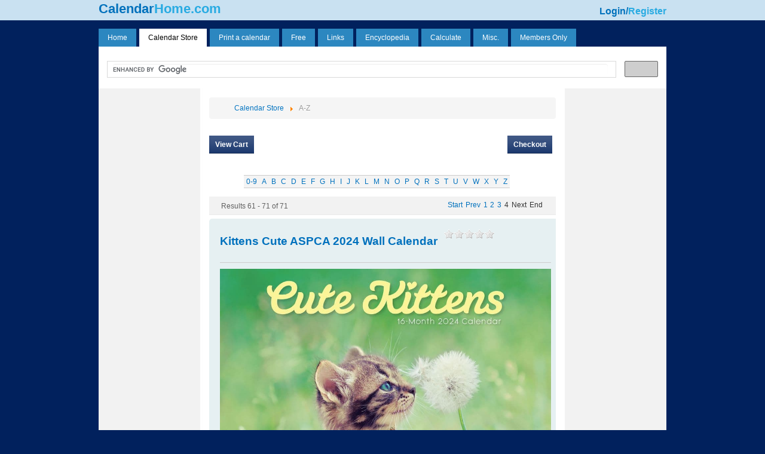

--- FILE ---
content_type: text/html; charset=utf-8
request_url: https://calendarhome.com/calendar-store/list-alpha/k/4
body_size: 13004
content:
<!DOCTYPE html PUBLIC "-//W3C//DTD XHTML 1.0 Transitional//EN" "http://www.w3.org/TR/xhtml1/DTD/xhtml1-transitional.dtd">
<html xmlns="http://www.w3.org/1999/xhtml">
<head>
<base href="https://calendarhome.com/calendar-store/list-alpha/k/4" />
	<meta http-equiv="content-type" content="text/html; charset=utf-8" />
	<meta name="http-equiv" content="text/html; charset=ISO-8859-1" />
	<meta name="description" content="Today in history, 10,000-year calendar,
a store with thousands of calendars, calendar encyclopedia, and hundreds of links." />
	<meta name="generator" content="CalendarHome.com" />
	<title>List Categories and Listings by K: Root</title>
	<link href="/favicon.ico" rel="shortcut icon" type="image/vnd.microsoft.icon" />
	<link href="/components/com_mtree/templates/calendar/template.css" rel="stylesheet" type="text/css" />
	<link href="/media/jui/css/bootstrap.min.css?c6572f0151edf75e8e8e282c3c684b8d" rel="stylesheet" type="text/css" />
	<link href="/media/jui/css/bootstrap-responsive.min.css?c6572f0151edf75e8e8e282c3c684b8d" rel="stylesheet" type="text/css" />
	<link href="/media/jui/css/bootstrap-extended.css?c6572f0151edf75e8e8e282c3c684b8d" rel="stylesheet" type="text/css" />
	<link href="//maxcdn.bootstrapcdn.com/font-awesome/4.3.0/css/font-awesome.min.css" rel="stylesheet" type="text/css" />
	<link href="/media/com_mtree/js/jquery.typeahead.css" rel="stylesheet" type="text/css" />
	<link href="/media/com_jce/site/css/content.min.css?badb4208be409b1335b815dde676300e" rel="stylesheet" type="text/css" />
	<link href="/media/system/css/modal.css?c6572f0151edf75e8e8e282c3c684b8d" rel="stylesheet" type="text/css" />
	<link href="/modules/mod_roknavmenu/themes/fusion/css/fusion.css" rel="stylesheet" type="text/css" />
	<style type="text/css">

	</style>
	<script type="application/json" class="joomla-script-options new">{"csrf.token":"8b089905e54e72b2d7da7c27236e497a","system.paths":{"root":"","base":""}}</script>
	<script src="/media/jui/js/jquery.min.js?c6572f0151edf75e8e8e282c3c684b8d" type="text/javascript"></script>
	<script src="/media/jui/js/jquery-noconflict.js?c6572f0151edf75e8e8e282c3c684b8d" type="text/javascript"></script>
	<script src="/media/jui/js/jquery-migrate.min.js?c6572f0151edf75e8e8e282c3c684b8d" type="text/javascript"></script>
	<script src="/media/jui/js/bootstrap.min.js?c6572f0151edf75e8e8e282c3c684b8d" type="text/javascript"></script>
	<script src="/media/com_mtree/js/jquery.typeahead.min.js" type="text/javascript"></script>
	<script src="/media/system/js/mootools-core.js?c6572f0151edf75e8e8e282c3c684b8d" type="text/javascript"></script>
	<script src="/media/system/js/core.js?c6572f0151edf75e8e8e282c3c684b8d" type="text/javascript"></script>
	<script src="/media/system/js/mootools-more.js?c6572f0151edf75e8e8e282c3c684b8d" type="text/javascript"></script>
	<script src="/media/system/js/modal.js?c6572f0151edf75e8e8e282c3c684b8d" type="text/javascript"></script>
	<script src="/modules/mod_roknavmenu/themes/fusion/js/sfhover.js" type="text/javascript"></script>
	<script src="/modules/mod_roknavmenu/themes/fusion/js/fusion.js" type="text/javascript"></script>
	<script type="text/javascript">
jQuery(function($){ initTooltips(); $("body").on("subform-row-add", initTooltips); function initTooltips (event, container) { container = container || document;$(container).find(".hasTooltip").tooltip({"html": true,"container": "body"});} });
		jQuery(function($) {
			SqueezeBox.initialize({});
			initSqueezeBox();
			$(document).on('subform-row-add', initSqueezeBox);

			function initSqueezeBox(event, container)
			{
				SqueezeBox.assign($(container || document).find('a.modal').get(), {
					parse: 'rel'
				});
			}
		});

		window.jModalClose = function () {
			SqueezeBox.close();
		};

		// Add extra modal close functionality for tinyMCE-based editors
		document.onreadystatechange = function () {
			if (document.readyState == 'interactive' && typeof tinyMCE != 'undefined' && tinyMCE)
			{
				if (typeof window.jModalClose_no_tinyMCE === 'undefined')
				{
					window.jModalClose_no_tinyMCE = typeof(jModalClose) == 'function'  ?  jModalClose  :  false;

					jModalClose = function () {
						if (window.jModalClose_no_tinyMCE) window.jModalClose_no_tinyMCE.apply(this, arguments);
						tinyMCE.activeEditor.windowManager.close();
					};
				}

				if (typeof window.SqueezeBoxClose_no_tinyMCE === 'undefined')
				{
					if (typeof(SqueezeBox) == 'undefined')  SqueezeBox = {};
					window.SqueezeBoxClose_no_tinyMCE = typeof(SqueezeBox.close) == 'function'  ?  SqueezeBox.close  :  false;

					SqueezeBox.close = function () {
						if (window.SqueezeBoxClose_no_tinyMCE)  window.SqueezeBoxClose_no_tinyMCE.apply(this, arguments);
						tinyMCE.activeEditor.windowManager.close();
					};
				}
			}
		};
		                window.addEvent('domready', function() {
                new Fusion('ul.menutop', {
                pill: 0,
                effect: 'slide and fade',
                opacity:  0.9,
                hideDelay:  500,
                centered:  0,
                tweakInitial: {'x': 5, 'y': 0},
                tweakSubsequent: {'x':  0, 'y':  0},
                tweakSizes: {'width': 0, 'height': 0},
                menuFx: {duration:  0, transition: Fx.Transitions.Cubic.easeOut},
                pillFx: {duration:  400, transition: Fx.Transitions.Back.easeOut}
                });
                });
                
	</script>

<meta name="viewport" content="width=device-width, initial-scale=1">

<meta property="og:url"           content="https://www.CalendarHome.com/" />
<meta property="og:type"          content="CalendarHome.com" />
<meta property="og:title"         content="CalendarHome.com" />
<meta property="og:description"   content="Today in history, 10,000-year calendar,
a store with thousands of calendars, calendar encyclopedia, and hundreds of links." />
<meta property="og:image"         content="https://www.CalendarHome.com/images/fblogo.jpg" />

<link href="/templates/calendarhome/css/template.css" rel="stylesheet" type="text/css" />
<link href="/templates/calendarhome/css/topmenu.css" rel="stylesheet" type="text/css" />

<!-- THIS IS HOW WE COLLAPSE UNUSED MODULE POSITIONS -->

<style type="text/css"> 
   		
div#left {display: block;} div#content {width: 780px;}
   		
div#right {display: block;} div#content {width: 780px;}

div#content {width: 610px;}

</style>

<style type="text/css">

  .clearfix:after {
    content: ".";
    display: block;
    height: 0;
    clear: both;
    visibility: hidden;
    }

.clearfix {display: inline-block;}  /* for IE/Mac */

</style><!-- main stylesheet ends, CC with new stylesheet below... -->

<!--[if IE]>
<style type="text/css">
  .clearfix {
    zoom: 1;     /* triggers hasLayout */
    display: block;     /* resets display for IE/Win */
    }  /* Only IE can see inside the conditional comment
    and read this CSS rule. Don't ever use a normal HTML
    comment inside the CC or it will close prematurely. */
</style>
<![endif]-->



<script async src="//pagead2.googlesyndication.com/pagead/js/adsbygoogle.js"></script>
<script>
  (adsbygoogle = window.adsbygoogle || []).push({
    google_ad_client: "ca-pub-4179210356439457",
    enable_page_level_ads: true
  });
</script>

<script type="text/javascript">var switchTo5x=true;</script>
<script type="text/javascript" src="https://ws.sharethis.com/button/buttons.js"></script>
<script type="text/javascript">stLight.options({publisher: "103b5a2b-0969-4382-9b8e-e96616455f49", doNotHash: true, doNotCopy: false, hashAddressBar: false});</script>
<script type="text/javascript">

  var _gaq = _gaq || [];
  _gaq.push(['_setAccount', 'UA-356159-1']);
  _gaq.push(['_trackPageview']);

  (function() {
    var ga = document.createElement('script'); ga.type = 'text/javascript'; ga.async = true;
    ga.src = ('https:' == document.location.protocol ? 'https://ssl' : 'http://www') + '.google-analytics.com/ga.js';
    var s = document.getElementsByTagName('script')[0]; s.parentNode.insertBefore(ga, s);
  })();

</script>
</head>

<body class="pagebg isguest ">
<div id="fb-root"></div>
<script async defer crossorigin="anonymous" src="https://connect.facebook.net/en_US/sdk.js#xfbml=1&version=v3.0"></script>

<div id="cback">CalendarHome.com</div>


<div id="headwrapper">
	<div id="header" class="clearfix">
		<div id="headerleft">
			

<div class="custom"  >
	<p>Calendar<span style="color: #29abe2;">Home.com</span></p></div>

		</div>
		<div id="headerright">
			

<div class="custom"  >
	<p><a href="/members-only/login">Login</a>/<a href="/members-only/become-a-member" style="color: #29abe2;">Register</a></p></div>

		</div>
	</div>
</div>





<div id="wrapper">
	
	<div id="toparea">
		

<div class="custom menubutton"  >
	<div><a href="/menu"><img src="/images/menu.png" alt="menu" width="50" height="50" /> Menu</a></div></div>
<div id="horizmenu-surround">
        <ul class="menutop level1" id="mainmenu">
                            <li class="item101 parent root" >
                        <a class="daddy item" href="/"  >
                    <span>Home</span>
                </a>
                                <ul class="level2">
                                    <li class="item152" >
                        <a class="item" href="/home/about-us"  >
                    <span>About Us</span>
                </a>
                                </li>
                                        <li class="item153" >
                        <a class="item" href="/home/how-to-link-to-us"  >
                    <span>How to Link to Us</span>
                </a>
                                </li>
                                        <li class="item154" >
                        <a class="item" href="/home/f-a-q"  >
                    <span>F.A.Q.</span>
                </a>
                                </li>
                                        <li class="item155" >
                        <a class="item" href="/home/awards"  >
                    <span>Awards</span>
                </a>
                                </li>
                                        <li class="item156" >
                        <a class="item" href="https://www.google.com/search?q=%22calendarhome.com%22&amp;btnG=Search+Books&amp;tbm=bks&amp;tbo=1" target="_blank" >
                    <span>Mentioned in Books</span>
                </a>
                                </li>
                                        <li class="item157" >
                        <a class="item" href="/home/widgets"  >
                    <span>Widgets</span>
                </a>
                                </li>
                                        <li class="item158" >
                        <a class="item" href="/home/privacy-policy"  >
                    <span>Privacy Policy</span>
                </a>
                                </li>
                                        <li class="item159" >
                        <a class="item" href="/home/contact-us"  >
                    <span>Contact Us</span>
                </a>
                                </li>
                                    </ul>
                    </li>
                                <li class="item160 parent active root" >
                        <a class="daddy item" href="/calendar-store"  >
                    <span>Calendar Store</span>
                </a>
                                <ul class="level2">
                                    <li class="item161" >
                        <span class="item nolink">
                    <span><li><a class="item" href="/calendar-store/cal-cy">CAL - CY ></a></li><li><a class="item" href="/calendar-store/14-oz-mug">14 oz. Mug</a></li><li><a class="item" href="/calendar-store/academic-planners">Academic Planners</a></li><li><a class="item" href="/calendar-store/action-movies">Action Movies</a></li><li><a class="item" href="/calendar-store/african-american-art">African-American Art</a></li><li><a class="item" href="/calendar-store/airedale-terrier">Airedale Terrier</a></li><li><a class="item" href="/calendar-store/airplanes">Airplanes</a></li><li><a class="item" href="/calendar-store/akita">Akita</a></li><li><a class="item" href="/calendar-store/alaskan-malamute">Alaskan Malamute</a></li><li><a class="item" href="/calendar-store/all-breeds">All Breeds</a></li><li><a class="item" href="/calendar-store/american-eskimo-dog">American Eskimo Dog</a></li><li><a class="item" href="/calendar-store/animated-movies">Animated Movies</a></li><li><a class="item" href="/calendar-store/anime">Anime</a></li><li><a class="item" href="/calendar-store/architecture-design">Architecture | Design</a></li><li><a class="item" href="/calendar-store/arizona-cardinals">Arizona Cardinals</a></li><li><a class="item" href="/calendar-store/art-artists">Art | Artists</a></li><li><a class="item" href="/calendar-store/asian-art">Asian Art</a></li><li><a class="item" href="/calendar-store/assorted-cats">Assorted Cats</a></li><li><a class="item" href="/calendar-store/assorted-football">Assorted Football</a></li><li><a class="item" href="/calendar-store/assorted-organization">Assorted Organization</a></li><li><a class="item" href="/calendar-store/assorted-sports">Assorted Sports</a></li><li><a class="item" href="/calendar-store/astrology-zodiac">Astrology & Zodiac</a></li><li><a class="item" href="/calendar-store/astronomy">Astronomy</a></li><li><a class="item" href="/calendar-store/australian-cattle-dog">Australian Cattle Dog</a></li><li><a class="item" href="/calendar-store/australian-shepherd">Australian Shepherd</a></li><li><a class="item" href="/calendar-store/babies-children-in-art">Babies & Children in Art</a></li><li><a class="item" href="/calendar-store/baby">Baby</a></li><li><a class="item" href="/calendar-store/barbarian-by-barbra-ignatiev">Barbarian by Barbra Ignatiev</a></li><li><a class="item" href="/calendar-store/baseball">Baseball</a></li><li><a class="item" href="/calendar-store/basketball">Basketball</a></li><li><a class="item" href="/calendar-store/basset-hound">Basset Hound</a></li><li><a class="item" href="/calendar-store/beaches">Beaches</a></li><li><a class="item" href="/calendar-store/beagle">Beagle</a></li><li><a class="item" href="/calendar-store/bernese-mountain-dog">Bernese Mountain Dog</a></li><li><a class="item" href="/calendar-store/bible">Bible</a></li><li><a class="item" href="/calendar-store/bichon-frise">Bichon Frise</a></li><li><a class="item" href="/calendar-store/big-grid">Big Grid</a></li><li><a class="item" href="/calendar-store/birds">Birds</a></li><li><a class="item" href="/calendar-store/black-lab">Black Lab</a></li><li><a class="item" href="/calendar-store/bloodhound">Bloodhound</a></li><li><a class="item" href="/calendar-store/bloom-by-eliza-todd">Bloom by Eliza Todd</a></li><li><a class="item" href="/calendar-store/blue-heeler">Blue Heeler</a></li><li><a class="item" href="/calendar-store/board-sports">Board Sports</a></li><li><a class="item" href="/calendar-store/boats">Boats</a></li><li><a class="item" href="/calendar-store/border-collie">Border Collie</a></li><li><a class="item" href="/calendar-store/border-terrier">Border Terrier</a></li><li><a class="item" href="/calendar-store/boston-terrier">Boston Terrier</a></li><li><a class="item" href="/calendar-store/boxer">Boxer</a></li><li><a class="item" href="/calendar-store/bull-terrier">Bull Terrier</a></li><li><a class="item" href="/calendar-store/bulldog">Bulldog</a></li><li><a class="item" href="/calendar-store/butterfly-insects">Butterfly | Insects</a></li><li><a class="item" href="/calendar-store/cairn-terrier">Cairn Terrier</a></li><li><a class="item" href="/calendar-store/canada">Canada</a></li><li><a class="item" href="/calendar-store/cartoons-comics">Cartoons | Comics</a></li><li><a class="item" href="/calendar-store/cat-art">Cat Art</a></li><li><a class="item" href="/calendar-store/cat-breeds">Cat Breeds</a></li><li><a class="item" href="/calendar-store/cavalier-king-charles-spaniel">Cavalier King Charles Spaniel</a></li><li><a class="item" href="/calendar-store/chihuahua">Chihuahua</a></li><li><a class="item" href="/calendar-store/chocolate-lab">Chocolate Lab</a></li><li><a class="item" href="/calendar-store/christian">Christian</a></li><li><a class="item" href="/calendar-store/classic-car">Classic Car</a></li><li><a class="item" href="/calendar-store/classic-movies">Classic Movies</a></li><li><a class="item" href="/calendar-store/classic-tv">Classic TV</a></li><li><a class="item" href="/calendar-store/cocker-spaniel">Cocker Spaniel</a></li><li><a class="item" href="/calendar-store/coffee-tea">Coffee & Tea</a></li><li><a class="item" href="/calendar-store/college-sports">College Sports</a></li><li><a class="item" href="/calendar-store/comedy-tv">Comedy TV</a></li><li><a class="item" href="/calendar-store/commercial-art">Commercial Art</a></li><li><a class="item" href="/calendar-store/contemporary-art">Contemporary Art</a></li><li><a class="item" href="/calendar-store/cooking">Cooking</a></li><li><a class="item" href="/calendar-store/corgis">Corgis</a></li><li><a class="item" href="/calendar-store/corvette">Corvette</a></li><li><a class="item" href="/calendar-store/country-gardens">Country Gardens</a></li><li><a class="item" href="/calendar-store/cute-puppies">Cute Puppies</a></li><li><a class="item" href="/calendar-store/cycling">Cycling</a></li><li><a class="item" href="/calendar-store/dachshund">Dachshund</a></li><li><a class="item" href="/calendar-store/daily-planners">Daily Planners</a></li><li><a class="item" href="/calendar-store/dance-theatre">Dance | Theatre</a></li><li><a class="item" href="/calendar-store/decorative-planner">Decorative Planner</a></li><li><a class="item" href="/calendar-store/desk-pads">Desk Pads</a></li><li><a class="item" href="/calendar-store/dessert">Dessert</a></li><li><a class="item" href="/calendar-store/drama-tv">Drama TV</a></li><li><a class="item" href="/calendar-store/eastern-religion">Eastern Religion</a></li><li><a class="item" href="/calendar-store/ethnic-art">Ethnic Art</a></li><li><a class="item" href="/calendar-store/ettavee-by-ettavee">ETTAVEE by EttaVee</a></li><li><a class="item" href="/calendar-store/europe">Europe</a></li><li><a class="item" href="/calendar-store/family-movies">Family Movies</a></li><li><a class="item" href="/calendar-store/family-organizer">Family Organizer</a></li><li><a class="item" href="/calendar-store/fantasy-art">Fantasy Art</a></li><li><a class="item" href="/calendar-store/fantasy-movies">Fantasy Movies</a></li><li><a class="item" href="/calendar-store/farm-animals">Farm Animals</a></li><li><a class="item" href="/calendar-store/fashion">Fashion</a></li><li><a class="item" href="/calendar-store/fine-art">Fine Art</a></li><li><a class="item" href="/calendar-store/flower-art">Flower Art</a></li><li><a class="item" href="/calendar-store/flowers-gardens">Flowers | Gardens</a></li><li><a class="item" href="/calendar-store/food-art">Food Art</a></li><li><a class="item" href="/calendar-store/french-bulldog">French Bulldog</a></li><li><a class="item" href="/calendar-store/funny-cats">Funny Cats</a></li><li><a class="item" href="/calendar-store/funny-dogs">Funny Dogs</a></li><li><a class="item" href="/calendar-store/gamers">Gamers</a></li><li><a class="item" href="/calendar-store/gardens">Gardens</a></li><li><a class="item" href="/calendar-store/german-shepherd">German Shepherd</a></li><li><a class="item" href="/calendar-store/german-shorthaired-pointer">German Shorthaired Pointer</a></li><li><a class="item" href="/calendar-store/golden-retriever">Golden Retriever</a></li><li><a class="item" href="/calendar-store/goldendoodle">Goldendoodle</a></li><li><a class="item" href="/calendar-store/golf">Golf</a></li><li><a class="item" href="/calendar-store/great-dane">Great Dane</a></li><li><a class="item" href="/calendar-store/great-pyrenees">Great Pyrenees</a></li><li><a class="item" href="/calendar-store/greyhound">Greyhound</a></li><li><a class="item" href="/calendar-store/guy-humor">Guy Humor</a></li><li><a class="item" href="/calendar-store/historic-events">Historic Events</a></li><li><a class="item" href="/calendar-store/hockey">Hockey</a></li><li><a class="item" href="/calendar-store/horror-movies">Horror Movies</a></li><li><a class="item" href="/calendar-store/horses">Horses</a></li><li><a class="item" href="/calendar-store/hot-girls">Hot Girls</a></li><li><a class="item" href="/calendar-store/hot-guys">Hot Guys</a></li><li><a class="item" href="/calendar-store/hunting-fishing">Hunting | Fishing</a></li><li><a class="item" href="/calendar-store/impressions-by-chad-barrett">Impressions by Chad Barrett</a></li><li><a class="item" href="/calendar-store/jack-russell-terrier">Jack Russell Terrier</a></li><li><a class="item" href="/calendar-store/jewish">Jewish</a></li><li><a class="item" href="/calendar-store/jokes-insult">Jokes & Insult</a></li><li><a class="item" href="/calendar-store/kinkade">Kinkade</a></li><li><a class="item" href="/calendar-store/kittens">Kittens</a></li><li><a class="item" href="/calendar-store/labradoodle">Labradoodle</a></li><li><a class="item" href="/calendar-store/labrador-retriever">Labrador Retriever</a></li><li><a class="item" href="/calendar-store/lang-folk-art">Lang Folk Art</a></li><li><a class="item" href="/calendar-store/lighthouse">Lighthouse</a></li><li><a class="item" href="/calendar-store/linda-nelson-stocks">Linda Nelson Stocks</a></li><li><a class="item" href="/calendar-store/literature">Literature</a></li><li><a class="item" href="/calendar-store/lori-siebert">Lori Siebert</a></li><li><a class="item" href="/calendar-store/lowell-herrero">Lowell Herrero</a></li><li><a class="item" href="/calendar-store/maltese">Maltese</a></li><li><a class="item" href="/calendar-store/maps">Maps</a></li><li><a class="item" href="/calendar-store/mastiff">Mastiff</a></li><li><a class="item" href="/calendar-store/military">Military</a></li><li><a class="item" href="/calendar-store/mlb-baseball">MLB Baseball</a></li><li><a class="item" href="/calendar-store/modern-pop-art">Modern | Pop Art</a></li><li><a class="item" href="/calendar-store/moleskine">Moleskine</a></li><li><a class="item" href="/calendar-store/monthly-planners">Monthly Planners</a></li><li><a class="item" href="/calendar-store/more-animals">More Animals</a></li><li><a class="item" href="/calendar-store/more-baseball">More Baseball</a></li><li><a class="item" href="/calendar-store/more-dogs">More Dogs</a></li><li><a class="item" href="/calendar-store/more-flowers">More Flowers</a></li><li><a class="item" href="/calendar-store/more-folk-art">More Folk Art</a></li><li><a class="item" href="/calendar-store/more-humor">More Humor</a></li><li><a class="item" href="/calendar-store/more-inspiration">More Inspiration</a></li><li><a class="item" href="/calendar-store/more-moms-babies">More Moms & Babies</a></li><li><a class="item" href="/calendar-store/more-pop-culture">More Pop Culture</a></li><li><a class="item" href="/calendar-store/more-science-history">More Science History</a></li><li><a class="item" href="/calendar-store/more-travel-scenic">More Travel | Scenic</a></li><li><a class="item" href="/calendar-store/motivation">Motivation</a></li><li><a class="item" href="/calendar-store/motorcycles">Motorcycles</a></li><li><a class="item" href="/calendar-store/muscle-cars-hot-rods">Muscle Cars | Hot Rods</a></li><li><a class="item" href="/calendar-store/music">Music</a></li><li><a class="item" href="/calendar-store/nascar">NASCAR</a></li><li><a class="item" href="/calendar-store/nature">Nature</a></li><li><a class="item" href="/calendar-store/newfoundland">Newfoundland</a></li><li><a class="item" href="/calendar-store/office-organizer">Office Organizer</a></li><li><a class="item" href="/calendar-store/old-english-sheepdog">Old English Sheepdog</a></li><li><a class="item" href="/calendar-store/persis-clayton-weirs">Persis Clayton Weirs</a></li><li><a class="item" href="/calendar-store/photography">Photography</a></li><li><a class="item" href="/calendar-store/pin-up-models">Pin-Up Models</a></li><li><a class="item" href="/calendar-store/pit-bull">Pit Bull</a></li><li><a class="item" href="/calendar-store/pocket-wall">Pocket Wall</a></li><li><a class="item" href="/calendar-store/pomeranian">Pomeranian</a></li><li><a class="item" href="/calendar-store/poodle">Poodle</a></li><li><a class="item" href="/calendar-store/psalms-proverbs">Psalms & Proverbs</a></li><li><a class="item" href="/calendar-store/pug">Pug</a></li><li><a class="item" href="/calendar-store/religion-inspirational">Religion | Inspirational</a></li><li><a class="item" href="/calendar-store/rhodesian-ridgeback">Rhodesian Ridgeback</a></li><li><a class="item" href="/calendar-store/roses">Roses</a></li><li><a class="item" href="/calendar-store/rottweiler">Rottweiler</a></li><li><a class="item" href="/calendar-store/saint-bernard">Saint Bernard</a></li><li><a class="item" href="/calendar-store/samoyed">Samoyed</a></li><li><a class="item" href="/calendar-store/satire">Satire</a></li><li><a class="item" href="/calendar-store/scenic-america">Scenic America</a></li><li><a class="item" href="/calendar-store/schnauzer">Schnauzer</a></li><li><a class="item" href="/calendar-store/sci-fi-tv">Sci-Fi TV</a></li><li><a class="item" href="/calendar-store/scottish-terrier">Scottish Terrier</a></li><li><a class="item" href="/calendar-store/sea-life">Sea Life</a></li><li><a class="item" href="/calendar-store/shar-pei">Shar-Pei</a></li><li><a class="item" href="/calendar-store/shetland-sheepdog">Shetland Sheepdog</a></li><li><a class="item" href="/calendar-store/shiba-inu">Shiba Inu</a></li><li><a class="item" href="/calendar-store/shih-tzu">Shih Tzu</a></li><li><a class="item" href="/calendar-store/si-swimsuit-models">SI Swimsuit Models</a></li><li><a class="item" href="/calendar-store/siberian-husky">Siberian Husky</a></li><li><a class="item" href="/calendar-store/small-pets">Small Pets</a></li><li><a class="item" href="/calendar-store/soccer-lacrosse-afl">Soccer,Lacrosse & AFL</a></li><li><a class="item" href="/calendar-store/sports-car">Sports Car</a></li><li><a class="item" href="/calendar-store/staffordshire-bull-terrier">Staffordshire Bull Terrier</a></li><li><a class="item" href="/calendar-store/star-wars">Star Wars</a></li><li><a class="item" href="/calendar-store/susan-winget">Susan Winget</a></li><li><a class="item" href="/calendar-store/terry-redlin">Terry Redlin</a></li><li><a class="item" href="/calendar-store/tractors">Tractors</a></li><li><a class="item" href="/calendar-store/trains">Trains</a></li><li><a class="item" href="/calendar-store/travel-scenic">Travel | Scenic</a></li><li><a class="item" href="/calendar-store/trivia-games">Trivia Games</a></li><li><a class="item" href="/calendar-store/trucks-4wd">Trucks & 4WD</a></li><li><a class="item" href="/calendar-store/u-s-cities-a-z">U.S. Cities A-Z</a></li><li><a class="item" href="/calendar-store/u-s-states-a-z">U.S. States A-Z</a></li><li><a class="item" href="/calendar-store/valentina-by-valentina-harper">Valentina by Valentina Harper</a></li><li><a class="item" href="/calendar-store/weather">Weather</a></li><li><a class="item" href="/calendar-store/weekly-planners">Weekly Planners</a></li><li><a class="item" href="/calendar-store/weimaraner">Weimaraner</a></li><li><a class="item" href="/calendar-store/weird-interesting">Weird | Interesting</a></li><li><a class="item" href="/calendar-store/west-highland-terrier">West Highland Terrier</a></li><li><a class="item" href="/calendar-store/wildflowers">Wildflowers</a></li><li><a class="item" href="/calendar-store/wildlife">Wildlife</a></li><li><a class="item" href="/calendar-store/wine-beer-spirits">Wine,Beer & Spirits</a></li><li><a class="item" href="/calendar-store/wolves">Wolves</a></li><li><a class="item" href="/calendar-store/women-s-humor">Women's Humor</a></li><li><a class="item" href="/calendar-store/women-s-interests">Women's Interests</a></li><li><a class="item" href="/calendar-store/yorkshire-terrier">Yorkshire Terrier</a></li><li><a class="item" href="/calendar-store/cal-non-dated">CAL - Non-Dated ></a></li><li><a class="item" href="/calendar-store/green-bay-packers">Green Bay Packers</a></li><li><a class="item" href="/calendar-store/non-dated-perpetual">Non Dated Perpetual</a></li></span>
                </span>
                                </li>
                                    </ul>
                    </li>
                                <li class="item162 parent root" >
                        <a class="daddy item" href="/print-a-calendar"  >
                    <span>Print a calendar</span>
                </a>
                                <ul class="level2">
                                    <li class="item163 parent" >
                        <a class="daddy item" href="/print-a-calendar/photo-calendars"  >
                    <span>Photo calendars</span>
                </a>
                                <ul class="level3">
                                    <li class="item164" >
                        <a class="item" href="/photo/phil/"  >
                    <span>Phil Siegel</span>
                </a>
                                </li>
                                        <li class="item165" >
                        <a class="item" href="/photo/bombastic/"  >
                    <span>BombasticLife.com</span>
                </a>
                                </li>
                                        <li class="item166" >
                        <a class="item" href="/photo/wildlife/"  >
                    <span>Wildlife</span>
                </a>
                                </li>
                                        <li class="item167" >
                        <a class="item" href="/photo/space/"  >
                    <span>Astronomy/Space</span>
                </a>
                                </li>
                                        <li class="item168" >
                        <a class="item" href="/photo/outdoors/"  >
                    <span>The Outdoors</span>
                </a>
                                </li>
                                        <li class="item169" >
                        <a class="item" href="/photo/usda/"  >
                    <span>Wholesome Goodness</span>
                </a>
                                </li>
                                        <li class="item170" >
                        <a class="item" href="/photo/noaa/"  >
                    <span>Nature Science</span>
                </a>
                                </li>
                                        <li class="item171" >
                        <a class="item" href="/photo/vincent-van-gogh/"  >
                    <span>Vincent van Gogh</span>
                </a>
                                </li>
                                        <li class="item172" >
                        <a class="item" href="/photo/monet/"  >
                    <span>Monet</span>
                </a>
                                </li>
                                        <li class="item173" >
                        <a class="item" href="/photo/michelangelo/"  >
                    <span>Michelangelo</span>
                </a>
                                </li>
                                        <li class="item174" >
                        <a class="item" href="/photo/pablo-picasso/"  >
                    <span>Picasso</span>
                </a>
                                </li>
                                        <li class="item175" >
                        <a class="item" href="/photo/da-vinci/"  >
                    <span>Leonardo da Vinci</span>
                </a>
                                </li>
                                        <li class="item176" >
                        <a class="item" href="/photo/john-william-waterhouse/"  >
                    <span>John William Waterhouse</span>
                </a>
                                </li>
                                        <li class="item177" >
                        <a class="item" href="/photo/rembrandt/"  >
                    <span>Rembrandt</span>
                </a>
                                </li>
                                        <li class="item178" >
                        <a class="item" href="/photo/renoir/"  >
                    <span>Renoir</span>
                </a>
                                </li>
                                        <li class="item179" >
                        <a class="item" href="/photo/raphael/"  >
                    <span>Raphael</span>
                </a>
                                </li>
                                        <li class="item180" >
                        <a class="item" href="/photo/maxfield-parrish/"  >
                    <span>Maxfield Parrish</span>
                </a>
                                </li>
                                        <li class="item181" >
                        <a class="item" href="/photo/gustav-klimt/"  >
                    <span>Gustav Klimt</span>
                </a>
                                </li>
                                    </ul>
                    </li>
                                        <li class="item182" >
                        <a class="item" href="/cgi-bin/tycustom2.pl"  >
                    <span>Custom Photo</span>
                </a>
                                </li>
                                        <li class="item183 parent" >
                        <a class="daddy item" href="/print-a-calendar"  >
                    <span>Plain Calendars</span>
                </a>
                                <ul class="level3">
                                    <li class="item184" >
                        <a class="item" href="/cgi-bin/tycbig.pl?rel=lm" target="_blank" >
                    <span>Last Month</span>
                </a>
                                </li>
                                        <li class="item185" >
                        <a class="item" href="/cgi-bin/tycbig.pl?rel=tm" target="_blank" >
                    <span>This Month</span>
                </a>
                                </li>
                                        <li class="item186" >
                        <a class="item" href="/cgi-bin/tycbig.pl?rel=nm" target="_blank" >
                    <span>Next Month</span>
                </a>
                                </li>
                                        <li class="item187" >
                        <a class="item" href="/cgi-bin/tycyear.pl?rel=ly" target="_blank" >
                    <span>Last Year</span>
                </a>
                                </li>
                                        <li class="item188" >
                        <a class="item" href="/cgi-bin/tycyear.pl?rel=ty" target="_blank" >
                    <span>This Year</span>
                </a>
                                </li>
                                        <li class="item189" >
                        <a class="item" href="/cgi-bin/tycyear.pl?rel=ny" target="_blank" >
                    <span>Next Year</span>
                </a>
                                </li>
                                        <li class="item190" >
                        <a class="item" href="/free/any-year-calendars"  >
                    <span>Any-Year Calendars</span>
                </a>
                                </li>
                                        <li class="item191" >
                        <a class="item" href="/cal100" target="_blank" >
                    <span>100-Year Perpetual</span>
                </a>
                                </li>
                                        <li class="item192" >
                        <a class="item" href="/print-a-calendar/plain-calendars/10000-year-perpetual"  >
                    <span>10000-Year Perpetual</span>
                </a>
                                </li>
                                    </ul>
                    </li>
                                    </ul>
                    </li>
                                <li class="item194 parent root" >
                        <a class="daddy item" href="/free"  >
                    <span>Free</span>
                </a>
                                <ul class="level2">
                                    <li class="item195" >
                        <a class="item" href="/print-a-calendar/photo-calendars"  >
                    <span>Photo Calendars</span>
                </a>
                                </li>
                                        <li class="item196" >
                        <a class="item" href="/print-a-calendar"  >
                    <span>Plain Calendars</span>
                </a>
                                </li>
                                        <li class="item197" >
                        <a class="item" href="/free/any-year-calendars"  >
                    <span>Any-Year Calendars</span>
                </a>
                                </li>
                                        <li class="item198" >
                        <a class="item" href="/cal100" target="_blank" >
                    <span>100-Year Perpetual</span>
                </a>
                                </li>
                                        <li class="item199" >
                        <a class="item" href="/print-a-calendar/plain-calendars/10000-year-perpetual"  >
                    <span>10000-Year Perpetual</span>
                </a>
                                </li>
                                    </ul>
                    </li>
                                <li class="item204 parent root" >
                        <a class="daddy item" href="/calendar-links"  >
                    <span>Links</span>
                </a>
                                <ul class="level2">
                                    <li class="item205" >
                        <a class="item" href="/calendar-links/interactive"  >
                    <span>Interactive</span>
                </a>
                                </li>
                                        <li class="item206" >
                        <a class="item" href="/calendar-links/chinese"  >
                    <span>Chinese</span>
                </a>
                                </li>
                                        <li class="item207" >
                        <a class="item" href="/calendar-links/mayan"  >
                    <span>Mayan</span>
                </a>
                                </li>
                                        <li class="item208" >
                        <a class="item" href="/calendar-links/cultural"  >
                    <span>Cultural</span>
                </a>
                                </li>
                                        <li class="item209" >
                        <a class="item" href="/calendar-links/holidays-celebrations"  >
                    <span>Holidays/Celebrations</span>
                </a>
                                </li>
                                        <li class="item210" >
                        <a class="item" href="/calendar-links/historical"  >
                    <span>Historical</span>
                </a>
                                </li>
                                        <li class="item211" >
                        <a class="item" href="/calendar-links/astronomical"  >
                    <span>Astronomical</span>
                </a>
                                </li>
                                        <li class="item212" >
                        <a class="item" href="/calendar-links/real-world-calendars"  >
                    <span>Real World Calendars</span>
                </a>
                                </li>
                                        <li class="item213" >
                        <a class="item" href="/calendar-links/calendar-reform"  >
                    <span>Calendar Reform</span>
                </a>
                                </li>
                                        <li class="item214" >
                        <a class="item" href="/calendar-links/web-calendars"  >
                    <span>Web Calendars</span>
                </a>
                                </li>
                                        <li class="item215" >
                        <a class="item" href="/calendar-links/software"  >
                    <span>Software</span>
                </a>
                                </li>
                                        <li class="item216" >
                        <a class="item" href="/calendar-links/general-calendar-information"  >
                    <span>General Calendar Information</span>
                </a>
                                </li>
                                        <li class="item217" >
                        <a class="item" href="/calendar-links/genealogy-links"  >
                    <span>Genealogy Links</span>
                </a>
                                </li>
                                        <li class="item218" >
                        <a class="item" href="/calendar-links/clocks-and-watches"  >
                    <span>Clocks and Watches</span>
                </a>
                                </li>
                                        <li class="item219" >
                        <a class="item" href="/calendar-links/the-year-2000"  >
                    <span>The Year 2000</span>
                </a>
                                </li>
                                        <li class="item220" >
                        <a class="item" href="/calendar-links/other"  >
                    <span>Other</span>
                </a>
                                </li>
                                    </ul>
                    </li>
                                <li class="item221 parent root" >
                        <a class="daddy item" href="/calendar-encyclopedia"  >
                    <span>Encyclopedia</span>
                </a>
                                <ul class="level2">
                                    <li class="item222" >
                        <a class="item" href="/calendar-encyclopedia#dates"  >
                    <span>A date</span>
                </a>
                                </li>
                                        <li class="item223" >
                        <a class="item" href="/calendar-encyclopedia#years_ad"  >
                    <span>A Year A.D.</span>
                </a>
                                </li>
                                        <li class="item224" >
                        <a class="item" href="/calendar-encyclopedia#years_bc"  >
                    <span>A Year B.C.E.</span>
                </a>
                                </li>
                                        <li class="item225" >
                        <a class="item" href="/calendar-encyclopedia#decades"  >
                    <span>A Decade</span>
                </a>
                                </li>
                                        <li class="item226" >
                        <a class="item" href="/calendar-encyclopedia#centuries"  >
                    <span>A Century</span>
                </a>
                                </li>
                                        <li class="item227" >
                        <a class="item" href="/calendar-encyclopedia#months"  >
                    <span>A Month</span>
                </a>
                                </li>
                                        <li class="item228" >
                        <a class="item" href="/calendar-encyclopedia#days_of_week"  >
                    <span>A Weekday</span>
                </a>
                                </li>
                                        <li class="item229" >
                        <a class="item" href="/calendar-encyclopedia#usa_holidays"  >
                    <span>A Holiday</span>
                </a>
                                </li>
                                        <li class="item230" >
                        <a class="item" href="/calendar-encyclopedia#calendars"  >
                    <span>Types of Calendars</span>
                </a>
                                </li>
                                        <li class="item231" >
                        <a class="item" href="/calendar-encyclopedia#other"  >
                    <span>Other</span>
                </a>
                                </li>
                                    </ul>
                    </li>
                                <li class="item232 parent root" >
                        <a class="daddy item" href="/calculate"  >
                    <span>Calculate</span>
                </a>
                                <ul class="level2">
                                    <li class="item233" >
                        <a class="item" href="/calculate/day-of-week"  >
                    <span>Day of Week</span>
                </a>
                                </li>
                                        <li class="item234" >
                        <a class="item" href="/calculate/days-between-2-dates"  >
                    <span>Days between 2 dates</span>
                </a>
                                </li>
                                        <li class="item235" >
                        <a class="item" href="/calculate/days-from-a-date"  >
                    <span>+/- Days from a date</span>
                </a>
                                </li>
                                        <li class="item236" >
                        <a class="item" href="/calculate/year-month-day"  >
                    <span>+/- Year,Month,Day</span>
                </a>
                                </li>
                                        <li class="item237" >
                        <a class="item" href="/calculate/find-like-years"  >
                    <span>Find Like Years</span>
                </a>
                                </li>
                                        <li class="item238" >
                        <a class="item" href="/calculate/find-years-where"  >
                    <span>Find Years Where...</span>
                </a>
                                </li>
                                        <li class="item239" >
                        <a class="item" href="/calculate/convert-a-date"  >
                    <span>Convert a date</span>
                </a>
                                </li>
                                        <li class="item240 parent" >
                        <a class="daddy item" href="/calculate/the-human-calendar"  >
                    <span>The Human Calendar</span>
                </a>
                                <ul class="level3">
                                    <li class="item241" >
                        <a class="item" href="/calculate/the-human-calendar/human-calendar-2"  >
                    <span>Human Calendar 2</span>
                </a>
                                </li>
                                    </ul>
                    </li>
                                    </ul>
                    </li>
                                <li class="item242 parent root" >
                        <a class="daddy item" href="/misc"  >
                    <span>Misc.</span>
                </a>
                                <ul class="level2">
                                    <li class="item243" >
                        <a class="item" href="/cgi-bin/thisday.pl" target="_blank" >
                    <span>Today in History</span>
                </a>
                                </li>
                                        <li class="item244" >
                        <a class="item" href="/misc/calendar-books"  >
                    <span>Calendar Books</span>
                </a>
                                </li>
                                        <li class="item245" >
                        <a class="item" href="/home/widgets"  >
                    <span>Calendar Widgets</span>
                </a>
                                </li>
                                        <li class="item246" >
                        <a class="item" href="/misc/monday-s-child-poem"  >
                    <span>&quot;Monday&#039;s Child&quot; Poem</span>
                </a>
                                </li>
                                        <li class="item247" >
                        <a class="item" href="/misc/30-days-hath-september"  >
                    <span>30 Days Hath September</span>
                </a>
                                </li>
                                        <li class="item248" >
                        <a class="item" href="/misc/world-clock"  >
                    <span>World Clock</span>
                </a>
                                </li>
                                        <li class="item249" >
                        <a class="item" href="/misc/calendar-square"  >
                    <span>Calendar Square</span>
                </a>
                                </li>
                                    </ul>
                    </li>
                                <li class="item250 parent root" >
                        <a class="daddy item" href="/members-only"  >
                    <span>Members Only</span>
                </a>
                                <ul class="level2">
                                    <li class="item251" >
                        <a class="item" href="/members-only/become-a-member"  >
                    <span>Become a Member</span>
                </a>
                                </li>
                                        <li class="item252" >
                        <a class="item" href="/webcalforward.php"  >
                    <span>Web Calendar</span>
                </a>
                                </li>
                                        <li class="item253" >
                        <a class="item" href="/members-only/login"  >
                    <span>Login</span>
                </a>
                                </li>
                                        <li class="item254" >
                        <a class="item" href="/members-only/logout"  >
                    <span>Logout</span>
                </a>
                                </li>
                                    </ul>
                    </li>
                        </ul>
    </div>
	</div>
	
	<div id="main" class="clearfix">
		<div id="maintop">
			
		</div>
		<div id="searchbar">
			

<div class="custom"  >
	<script>
  (function() {
    var cx = 'partner-pub-4179210356439457:v2om4fuu7s1';
    var gcse = document.createElement('script');
    gcse.type = 'text/javascript';
    gcse.async = true;
    gcse.src = 'https://cse.google.com/cse.js?cx=' + cx;
    var s = document.getElementsByTagName('script')[0];
    s.parentNode.insertBefore(gcse, s);
  })();
</script>
<gcse:search></gcse:search></div>

		</div>
		<div id="dtable">
			<div id="drow">
				<div id="left">
							<div class="moduletable">
						

<div class="custom"  >
	<p>
<script src="https://pagead2.googlesyndication.com/pagead/js/adsbygoogle.js?client=ca-pub-4179210356439457" async="async" crossorigin="anonymous"></script>
<!-- 160x90 calstore side adlink [previously link ad unit] --> <ins class="adsbygoogle" style="display:block" data-ad-client="ca-pub-4179210356439457" data-ad-slot="7927847408" data-ad-format="auto" data-full-width-responsive="true"></ins>
<script>
     (adsbygoogle = window.adsbygoogle || []).push({});
</script>
</p>
<p><br /><br /></p>
<p>
<script src="https://pagead2.googlesyndication.com/pagead/js/adsbygoogle.js?client=ca-pub-4179210356439457" async="async" crossorigin="anonymous"></script>
<!-- 160x600 calendar store side --> <ins class="adsbygoogle" style="display:inline-block;width:160px;height:600px" data-ad-client="ca-pub-4179210356439457" data-ad-slot="2995620732"></ins>
<script>
     (adsbygoogle = window.adsbygoogle || []).push({});
</script>
</p>
<p>&nbsp;</p></div>
		</div>
	
				</div>

				<div id="content">
				

						
					<div id="menubar">
						
					</div>
					<div id="beforecontent">
								<div class="moduletable">
						<div aria-label="Breadcrumbs" role="navigation">
	<ul itemscope itemtype="https://schema.org/BreadcrumbList" class="breadcrumb">
					<li class="active">
				<span class="divider icon-location"></span>
			</li>
		
						<li itemprop="itemListElement" itemscope itemtype="https://schema.org/ListItem">
											<a itemprop="item" href="/calendar-store" class="pathway"><span itemprop="name">Calendar Store</span></a>
					
											<span class="divider">
							<img src="/media/system/images/arrow.png" alt="" />						</span>
										<meta itemprop="position" content="1">
				</li>
							<li itemprop="itemListElement" itemscope itemtype="https://schema.org/ListItem" class="active">
					<span itemprop="name">
						A-Z					</span>
					<meta itemprop="position" content="2">
				</li>
				</ul>
</div>
		</div>
			<div class="moduletable">
						

<div class="custom"  >
	<div style="width: 40%; float: left;" class="actions"><a href="http://www.calendars.com/checkout/cart.jsp" target="_blank">View Cart</a></div>
<div style="width: 40%; float: right; text-align: right;" class="actions"><a href="http://www.calendars.com/checkout/cart.jsp">Checkout</a></div>
<p>&nbsp;</p></div>
		</div>
	
					</div>
					<div id="innercontent">
						<div id="system-message-container">
	</div>

						<div class="alpha-index" style="text-align:center"><a href="/calendar-store/list-alpha/0-9" class="alpha">0-9</a><a href="/calendar-store/list-alpha/a" class="alpha">A</a><a href="/calendar-store/list-alpha/b" class="alpha">B</a><a href="/calendar-store/list-alpha/c" class="alpha">C</a><a href="/calendar-store/list-alpha/d" class="alpha">D</a><a href="/calendar-store/list-alpha/e" class="alpha">E</a><a href="/calendar-store/list-alpha/f" class="alpha">F</a><a href="/calendar-store/list-alpha/g" class="alpha">G</a><a href="/calendar-store/list-alpha/h" class="alpha">H</a><a href="/calendar-store/list-alpha/i" class="alpha">I</a><a href="/calendar-store/list-alpha/j" class="alpha">J</a><a href="/calendar-store/list-alpha/k" class="alpha">K</a><a href="/calendar-store/list-alpha/l" class="alpha">L</a><a href="/calendar-store/list-alpha/m" class="alpha">M</a><a href="/calendar-store/list-alpha/n" class="alpha">N</a><a href="/calendar-store/list-alpha/o" class="alpha">O</a><a href="/calendar-store/list-alpha/p" class="alpha">P</a><a href="/calendar-store/list-alpha/q" class="alpha">Q</a><a href="/calendar-store/list-alpha/r" class="alpha">R</a><a href="/calendar-store/list-alpha/s" class="alpha">S</a><a href="/calendar-store/list-alpha/t" class="alpha">T</a><a href="/calendar-store/list-alpha/u" class="alpha">U</a><a href="/calendar-store/list-alpha/v" class="alpha">V</a><a href="/calendar-store/list-alpha/w" class="alpha">W</a><a href="/calendar-store/list-alpha/x" class="alpha">X</a><a href="/calendar-store/list-alpha/y" class="alpha">Y</a><a href="/calendar-store/list-alpha/z" class="alpha">Z</a></div><div id="listings">		<div class="pages-links">
			<span class="xlistings">
Results 61 - 71 of 71</span>
			<ul>
	<li class="pagination-start"><a title="Start" href="/calendar-store/list-alpha/k/1" class="hasTooltip pagenav">Start</a></li>
	<li class="pagination-prev"><a title="Prev" href="/calendar-store/list-alpha/k/3" class="hasTooltip pagenav">Prev</a></li>
			<li><a href="/calendar-store/list-alpha/k/1" class="pagenav">1</a></li>			<li><a href="/calendar-store/list-alpha/k/2" class="pagenav">2</a></li>			<li><a href="/calendar-store/list-alpha/k/3" class="pagenav">3</a></li>			<li><span class="pagenav">4</span></li>		<li class="pagination-next"><span class="pagenav">Next</span></li>
	<li class="pagination-end"><span class="pagenav">End</span></li>
</ul>
		</div>

		<div class="listing-summary">
		<div class="header">
		<h3><a href="/calendar-store/kittens/2090-kittens-cute-aspca-2024-wall-calendar" ><span itemprop="name">Kittens Cute ASPCA 2024 Wall Calendar</span></a> </h3><div class="rating-stars"><img src="https://calendarhome.com/media/com_mtree/images/star_00.png" width="16" height="16" hspace="1" class="star" alt="" /><img src="https://calendarhome.com/media/com_mtree/images/star_00.png" width="16" height="16" hspace="1" class="star" alt="" /><img src="https://calendarhome.com/media/com_mtree/images/star_00.png" width="16" height="16" hspace="1" class="star" alt="" /><img src="https://calendarhome.com/media/com_mtree/images/star_00.png" width="16" height="16" hspace="1" class="star" alt="" /><img src="https://calendarhome.com/media/com_mtree/images/star_00.png" width="16" height="16" hspace="1" class="star" alt="" /></div></div><a href="/calendar-store/kittens/2090-kittens-cute-aspca-2024-wall-calendar"><img border="0" src="https://calendarhome.com/media/com_mtree/images/listings/s/2090.jpg" width="1000" height="1000" class="image-left" alt="Kittens Cute ASPCA 2024 Wall Calendar" /></a> <p class="website"><a href="/calendar-store/kittens/2090-kittens-cute-aspca-2024-wall-calendar/visit" target="_blank">www.tkqlhce.com/click-2642282-13730009?url=https%3A%2F%2Fwww...</a></p><p>Angelic, goofy  and  mischievous kittens warm our hearts.  These irresistbly cute little felines will bring a smile to your face every month of the year! Awake or asleep, playing or posing, these little fluffballs are sure to win your heart!</p><div class="category"><span>Category:</span><a href="/calendar-store/kittens" >Kittens</a> </div><div class="fields">
		<div class="row0">
			<div style="width:32%" class="fieldRow SKU">
				<span class="caption">SKU</span><span class="output">202400004441</span>
			</div>
			<div style="width:32%" class="fieldRow ISBN">
				<span class="caption">ISBN</span><span class="output">9781664821507</span>
			</div>
		</div></div></div><div class="listing-summary">
		<div class="header">
		<h3><a href="/calendar-store/kittens/2084-kittens-i-love-2024-wall-calendar" ><span itemprop="name">Kittens I Love 2024 Wall Calendar</span></a> </h3><div class="rating-stars"><img src="https://calendarhome.com/media/com_mtree/images/star_00.png" width="16" height="16" hspace="1" class="star" alt="" /><img src="https://calendarhome.com/media/com_mtree/images/star_00.png" width="16" height="16" hspace="1" class="star" alt="" /><img src="https://calendarhome.com/media/com_mtree/images/star_00.png" width="16" height="16" hspace="1" class="star" alt="" /><img src="https://calendarhome.com/media/com_mtree/images/star_00.png" width="16" height="16" hspace="1" class="star" alt="" /><img src="https://calendarhome.com/media/com_mtree/images/star_00.png" width="16" height="16" hspace="1" class="star" alt="" /></div></div><a href="/calendar-store/kittens/2084-kittens-i-love-2024-wall-calendar"><img border="0" src="https://calendarhome.com/media/com_mtree/images/listings/s/2084.jpg" width="1000" height="1000" class="image-left" alt="Kittens I Love 2024 Wall Calendar" /></a> <p class="website"><a href="/calendar-store/kittens/2084-kittens-i-love-2024-wall-calendar/visit" target="_blank">www.dpbolvw.net/click-2642282-13730009?url=https%3A%2F%2Fwww...</a></p><p>If you are a kitten lover, you know that you are. You probably own one, and care about him or her very much. You also probably love pictures of cute kittens in cute poses. Well, look no further, because this calendar is perfect for you! Replete with photo <strong>...</strong></p><div class="category"><span>Category:</span><a href="/calendar-store/kittens" >Kittens</a> </div><div class="fields">
		<div class="row0">
			<div style="width:32%" class="fieldRow SKU">
				<span class="caption">SKU</span><span class="output">202400005059</span>
			</div>
			<div style="width:32%" class="fieldRow ISBN">
				<span class="caption">ISBN</span><span class="output">097815634896</span>
			</div>
		</div></div></div><div class="listing-summary">
		<div class="header">
		<h3><a href="/calendar-store/fine-art/1727-klee-2024-easel-desk-calendar" ><span itemprop="name">Klee 2024 Easel Desk Calendar</span></a> </h3><div class="rating-stars"><img src="https://calendarhome.com/media/com_mtree/images/star_00.png" width="16" height="16" hspace="1" class="star" alt="" /><img src="https://calendarhome.com/media/com_mtree/images/star_00.png" width="16" height="16" hspace="1" class="star" alt="" /><img src="https://calendarhome.com/media/com_mtree/images/star_00.png" width="16" height="16" hspace="1" class="star" alt="" /><img src="https://calendarhome.com/media/com_mtree/images/star_00.png" width="16" height="16" hspace="1" class="star" alt="" /><img src="https://calendarhome.com/media/com_mtree/images/star_00.png" width="16" height="16" hspace="1" class="star" alt="" /></div></div><a href="/calendar-store/fine-art/1727-klee-2024-easel-desk-calendar"><img border="0" src="https://calendarhome.com/media/com_mtree/images/listings/s/1727.jpg" width="1000" height="1000" class="image-left" alt="Klee 2024 Easel Desk Calendar" /></a> <p class="website"><a href="/calendar-store/fine-art/1727-klee-2024-easel-desk-calendar/visit" target="_blank">www.dpbolvw.net/click-2642282-13730009?url=https%3A%2F%2Fwww...</a></p><p>The Paul Klee Calendar captures the essence of a wide variety of Klee&#039;s work. This calendar reflects his dry humor and his sometimes childlike perspective, his personal moods and beliefs, and also his musicality. You are sure to enjoy this calendar full o <strong>...</strong></p><div class="category"><span>Category:</span><a href="/calendar-store/fine-art" >Fine Art</a> </div><div class="fields">
		<div class="row0">
			<div style="width:32%" class="fieldRow SKU">
				<span class="caption">SKU</span><span class="output">202400003127</span>
			</div>
			<div style="width:32%" class="fieldRow ISBN">
				<span class="caption">ISBN</span><span class="output">748515233031</span>
			</div>
		</div></div></div><div class="listing-summary">
		<div class="header">
		<h3><a href="/calendar-store/fine-art/1692-klee-2024-poster-wall-calendar" ><span itemprop="name">Klee 2024 Poster Wall Calendar</span></a> </h3><div class="rating-stars"><img src="https://calendarhome.com/media/com_mtree/images/star_00.png" width="16" height="16" hspace="1" class="star" alt="" /><img src="https://calendarhome.com/media/com_mtree/images/star_00.png" width="16" height="16" hspace="1" class="star" alt="" /><img src="https://calendarhome.com/media/com_mtree/images/star_00.png" width="16" height="16" hspace="1" class="star" alt="" /><img src="https://calendarhome.com/media/com_mtree/images/star_00.png" width="16" height="16" hspace="1" class="star" alt="" /><img src="https://calendarhome.com/media/com_mtree/images/star_00.png" width="16" height="16" hspace="1" class="star" alt="" /></div></div><a href="/calendar-store/fine-art/1692-klee-2024-poster-wall-calendar"><img border="0" src="https://calendarhome.com/media/com_mtree/images/listings/s/1692.jpg" width="1000" height="1000" class="image-left" alt="Klee 2024 Poster Wall Calendar" /></a> <p class="website"><a href="/calendar-store/fine-art/1692-klee-2024-poster-wall-calendar/visit" target="_blank">www.dpbolvw.net/click-2642282-13730009?url=https%3A%2F%2Fwww...</a></p><p>The Paul Klee Calendar captures the essence of a wide variety of Klee?s work. This calendar reflects his dry humour and his sometimes childlike perspective, his personal moods and beliefs, and also his musicality. You are sure to enjoy this calendar full <strong>...</strong></p><div class="category"><span>Category:</span><a href="/calendar-store/fine-art" >Fine Art</a> </div><div class="fields">
		<div class="row0">
			<div style="width:32%" class="fieldRow SKU">
				<span class="caption">SKU</span><span class="output">202400003147</span>
			</div>
			<div style="width:32%" class="fieldRow ISBN">
				<span class="caption">ISBN</span><span class="output">748515232553</span>
			</div>
		</div></div></div><div class="listing-summary">
		<div class="header">
		<h3><a href="/calendar-store/fine-art/1686-klimt-2024-wall-calendar" ><span itemprop="name">Klimt 2024 Wall Calendar</span></a> </h3><div class="rating-stars"><img src="https://calendarhome.com/media/com_mtree/images/star_00.png" width="16" height="16" hspace="1" class="star" alt="" /><img src="https://calendarhome.com/media/com_mtree/images/star_00.png" width="16" height="16" hspace="1" class="star" alt="" /><img src="https://calendarhome.com/media/com_mtree/images/star_00.png" width="16" height="16" hspace="1" class="star" alt="" /><img src="https://calendarhome.com/media/com_mtree/images/star_00.png" width="16" height="16" hspace="1" class="star" alt="" /><img src="https://calendarhome.com/media/com_mtree/images/star_00.png" width="16" height="16" hspace="1" class="star" alt="" /></div></div><a href="/calendar-store/fine-art/1686-klimt-2024-wall-calendar"><img border="0" src="https://calendarhome.com/media/com_mtree/images/listings/s/1686.jpg" width="1000" height="1000" class="image-left" alt="Klimt 2024 Wall Calendar" /></a> <p class="website"><a href="/calendar-store/fine-art/1686-klimt-2024-wall-calendar/visit" target="_blank">www.kqzyfj.com/click-2642282-13730009?url=https%3A%2F%2Fwww....</a></p><p>Renowned Austrian Art Nouveau painter, Gustav Klimt created with the conviction that, truth is fire, and to speak truth means to shine and burn. The glimmering gold, lustrous colors and erotic feeling he created in his sensual works are a testimony to thi <strong>...</strong></p><div class="category"><span>Category:</span><a href="/calendar-store/fine-art" >Fine Art</a> </div><div class="fields">
		<div class="row0">
			<div style="width:32%" class="fieldRow SKU">
				<span class="caption">SKU</span><span class="output">202400004477</span>
			</div>
			<div style="width:32%" class="fieldRow ISBN">
				<span class="caption">ISBN</span><span class="output">9781664821347</span>
			</div>
		</div></div></div><div class="listing-summary">
		<div class="header">
		<h3><a href="/calendar-store/fine-art/1724-klimt-2024-wall-calendar" ><span itemprop="name">Klimt 2024 Wall Calendar</span></a> </h3><div class="rating-stars"><img src="https://calendarhome.com/media/com_mtree/images/star_00.png" width="16" height="16" hspace="1" class="star" alt="" /><img src="https://calendarhome.com/media/com_mtree/images/star_00.png" width="16" height="16" hspace="1" class="star" alt="" /><img src="https://calendarhome.com/media/com_mtree/images/star_00.png" width="16" height="16" hspace="1" class="star" alt="" /><img src="https://calendarhome.com/media/com_mtree/images/star_00.png" width="16" height="16" hspace="1" class="star" alt="" /><img src="https://calendarhome.com/media/com_mtree/images/star_00.png" width="16" height="16" hspace="1" class="star" alt="" /></div></div><a href="/calendar-store/fine-art/1724-klimt-2024-wall-calendar"><img border="0" src="https://calendarhome.com/media/com_mtree/images/listings/s/1724.jpg" width="1000" height="1000" class="image-left" alt="Klimt 2024 Wall Calendar" /></a> <p class="website"><a href="/calendar-store/fine-art/1724-klimt-2024-wall-calendar/visit" target="_blank">www.anrdoezrs.net/click-2642282-13730009?url=https%3A%2F%2Fw...</a></p><p>The Gustav Klimt Calendar captures the essence of a wide variety of Klimt?s work. You are sure to enjoy this calendar full of artwork created by this Austrian symbolist painter. These oversized wall calendars are presented on 100% fine natural linen paper <strong>...</strong></p><div class="category"><span>Category:</span><a href="/calendar-store/fine-art" >Fine Art</a> </div><div class="fields">
		<div class="row0">
			<div style="width:32%" class="fieldRow SKU">
				<span class="caption">SKU</span><span class="output">202400003099</span>
			</div>
			<div style="width:32%" class="fieldRow ISBN">
				<span class="caption">ISBN</span><span class="output">748515232805</span>
			</div>
		</div></div></div><div class="listing-summary">
		<div class="header">
		<h3><a href="/calendar-store/fine-art/1744-klimt-2024-wall-calendar" ><span itemprop="name">Klimt 2024 Wall Calendar</span></a> </h3><div class="rating-stars"><img src="https://calendarhome.com/media/com_mtree/images/star_00.png" width="16" height="16" hspace="1" class="star" alt="" /><img src="https://calendarhome.com/media/com_mtree/images/star_00.png" width="16" height="16" hspace="1" class="star" alt="" /><img src="https://calendarhome.com/media/com_mtree/images/star_00.png" width="16" height="16" hspace="1" class="star" alt="" /><img src="https://calendarhome.com/media/com_mtree/images/star_00.png" width="16" height="16" hspace="1" class="star" alt="" /><img src="https://calendarhome.com/media/com_mtree/images/star_00.png" width="16" height="16" hspace="1" class="star" alt="" /></div></div><a href="/calendar-store/fine-art/1744-klimt-2024-wall-calendar"><img border="0" src="https://calendarhome.com/media/com_mtree/images/listings/s/1744.jpg" width="1000" height="1000" class="image-left" alt="Klimt 2024 Wall Calendar" /></a> <p class="website"><a href="/calendar-store/fine-art/1744-klimt-2024-wall-calendar/visit" target="_blank">www.dpbolvw.net/click-2642282-13730009?url=https%3A%2F%2Fwww...</a></p><p>?Welcome to the ultimate art experience with Klimt&#039;s 2024 Wall Calendar! This beautiful calendar allows you to appreciate the famous works of Gustav Klimt in high-quality print detail all year round. From dazzling landscapes and architectural scenes to me <strong>...</strong></p><div class="category"><span>Category:</span><a href="/calendar-store/fine-art" >Fine Art</a> </div><div class="fields">
		<div class="row0">
			<div style="width:32%" class="fieldRow SKU">
				<span class="caption">SKU</span><span class="output">202400005674</span>
			</div>
			<div style="width:32%" class="fieldRow ISBN">
				<span class="caption">ISBN</span><span class="output">8057094934706</span>
			</div>
		</div></div></div><div class="listing-summary">
		<div class="header">
		<h3><a href="/calendar-store/fine-art/1756-klimt-2024-wall-calendar" ><span itemprop="name">Klimt 2024 Wall Calendar</span></a> </h3><div class="rating-stars"><img src="https://calendarhome.com/media/com_mtree/images/star_00.png" width="16" height="16" hspace="1" class="star" alt="" /><img src="https://calendarhome.com/media/com_mtree/images/star_00.png" width="16" height="16" hspace="1" class="star" alt="" /><img src="https://calendarhome.com/media/com_mtree/images/star_00.png" width="16" height="16" hspace="1" class="star" alt="" /><img src="https://calendarhome.com/media/com_mtree/images/star_00.png" width="16" height="16" hspace="1" class="star" alt="" /><img src="https://calendarhome.com/media/com_mtree/images/star_00.png" width="16" height="16" hspace="1" class="star" alt="" /></div></div><a href="/calendar-store/fine-art/1756-klimt-2024-wall-calendar"><img border="0" src="https://calendarhome.com/media/com_mtree/images/listings/s/1756.jpg" width="1500" height="1500" class="image-left" alt="Klimt 2024 Wall Calendar" /></a> <p class="website"><a href="/calendar-store/fine-art/1756-klimt-2024-wall-calendar/visit" target="_blank">www.tkqlhce.com/click-2642282-13730009?url=https%3A%2F%2Fwww...</a></p><p>In this opulent art calendar, revel in 12 of Gustav Klimt&#039;s fantastic paintings, including Fulfilment and Portrait of Adele Bloch Bauer. In this wall calendar, informative text accompanies each work and the datepad features previous and next month&#039;s views <strong>...</strong></p><div class="category"><span>Category:</span><a href="/calendar-store/fine-art" >Fine Art</a> </div><div class="fields">
		<div class="row0">
			<div style="width:32%" class="fieldRow SKU">
				<span class="caption">SKU</span><span class="output">202400002395</span>
			</div>
			<div style="width:32%" class="fieldRow ISBN">
				<span class="caption">ISBN</span><span class="output">9781804173909</span>
			</div>
		</div></div></div><div class="listing-summary">
		<div class="header">
		<h3><a href="/calendar-store/more-humor/2655-knock-knock-2024-desk-calendar" ><span itemprop="name">Knock Knock 2024 Desk Calendar</span></a> </h3><div class="rating-stars"><img src="https://calendarhome.com/media/com_mtree/images/star_00.png" width="16" height="16" hspace="1" class="star" alt="" /><img src="https://calendarhome.com/media/com_mtree/images/star_00.png" width="16" height="16" hspace="1" class="star" alt="" /><img src="https://calendarhome.com/media/com_mtree/images/star_00.png" width="16" height="16" hspace="1" class="star" alt="" /><img src="https://calendarhome.com/media/com_mtree/images/star_00.png" width="16" height="16" hspace="1" class="star" alt="" /><img src="https://calendarhome.com/media/com_mtree/images/star_00.png" width="16" height="16" hspace="1" class="star" alt="" /></div></div><a href="/calendar-store/more-humor/2655-knock-knock-2024-desk-calendar"><img border="0" src="https://calendarhome.com/media/com_mtree/images/listings/s/2655.jpg" width="1000" height="1000" class="image-left" alt="Knock Knock 2024 Desk Calendar" /></a> <p class="website"><a href="/calendar-store/more-humor/2655-knock-knock-2024-desk-calendar/visit" target="_blank">www.dpbolvw.net/click-2642282-13730009?url=https%3A%2F%2Fwww...</a></p><p>Knock, knock! Who&#039;s there? It&#039;s your new favorite daily calendar! This year, give the gift of giggles with a collection of over 300 side splitting knock knock jokes that are perfect for jokesters of all ages. Easy tear off pages are printed with soy based <strong>...</strong></p><div class="category"><span>Category:</span><a href="/calendar-store/more-humor" >More Humor</a> </div><div class="fields">
		<div class="row0">
			<div style="width:32%" class="fieldRow SKU">
				<span class="caption">SKU</span><span class="output">202400004334</span>
			</div>
			<div style="width:32%" class="fieldRow ISBN">
				<span class="caption">ISBN</span><span class="output">709786081462</span>
			</div>
		</div></div></div><div class="listing-summary">
		<div class="header">
		<h3><a href="/calendar-store/wildlife/3675-koala-bears-2024-mini-wall-calendar" ><span itemprop="name">Koala Bears 2024 Mini Wall Calendar</span></a> </h3><div class="rating-stars"><img src="https://calendarhome.com/media/com_mtree/images/star_00.png" width="16" height="16" hspace="1" class="star" alt="" /><img src="https://calendarhome.com/media/com_mtree/images/star_00.png" width="16" height="16" hspace="1" class="star" alt="" /><img src="https://calendarhome.com/media/com_mtree/images/star_00.png" width="16" height="16" hspace="1" class="star" alt="" /><img src="https://calendarhome.com/media/com_mtree/images/star_00.png" width="16" height="16" hspace="1" class="star" alt="" /><img src="https://calendarhome.com/media/com_mtree/images/star_00.png" width="16" height="16" hspace="1" class="star" alt="" /></div></div><a href="/calendar-store/wildlife/3675-koala-bears-2024-mini-wall-calendar"><img border="0" src="https://calendarhome.com/media/com_mtree/images/listings/s/3675.jpg" width="1000" height="1000" class="image-left" alt="Koala Bears 2024 Mini Wall Calendar" /></a> <p class="website"><a href="/calendar-store/wildlife/3675-koala-bears-2024-mini-wall-calendar/visit" target="_blank">www.dpbolvw.net/click-2642282-13730009?url=https%3A%2F%2Fwww...</a></p><p>Six opposable thumbs way up! Koalas are fuzzy, eucalyptus enthusiasts that simply can&#039;t get enough ZZZs, making these adorable Australian marsupials one of the chilliest critters in the Outback. Printed with soy based inks on FSC certified paper, this 7&#039;&#039; <strong>...</strong></p><div class="category"><span>Category:</span><a href="/calendar-store/wildlife" >Wildlife</a> </div><div class="fields">
		<div class="row0">
			<div style="width:32%" class="fieldRow SKU">
				<span class="caption">SKU</span><span class="output">202400004380</span>
			</div>
			<div style="width:32%" class="fieldRow ISBN">
				<span class="caption">ISBN</span><span class="output">709786081844</span>
			</div>
		</div></div></div><div class="listing-summary">
		<div class="header">
		<h3><a href="/calendar-store/monthly-planners/2286-kraft-stamped-med-monthly-2024-planner" ><span itemprop="name">Kraft Stamped Med Monthly 2024 Planner</span></a> </h3><div class="rating-stars"><img src="https://calendarhome.com/media/com_mtree/images/star_00.png" width="16" height="16" hspace="1" class="star" alt="" /><img src="https://calendarhome.com/media/com_mtree/images/star_00.png" width="16" height="16" hspace="1" class="star" alt="" /><img src="https://calendarhome.com/media/com_mtree/images/star_00.png" width="16" height="16" hspace="1" class="star" alt="" /><img src="https://calendarhome.com/media/com_mtree/images/star_00.png" width="16" height="16" hspace="1" class="star" alt="" /><img src="https://calendarhome.com/media/com_mtree/images/star_00.png" width="16" height="16" hspace="1" class="star" alt="" /></div></div><a href="/calendar-store/monthly-planners/2286-kraft-stamped-med-monthly-2024-planner"><img border="0" src="https://calendarhome.com/media/com_mtree/images/listings/s/2286.jpg" width="1000" height="1000" class="image-left" alt="Kraft Stamped Med Monthly 2024 Planner" /></a> <p class="website"><a href="/calendar-store/monthly-planners/2286-kraft-stamped-med-monthly-2024-planner/visit" target="_blank">www.jdoqocy.com/click-2642282-13730009?url=https%3A%2F%2Fwww...</a></p><p>Organize all of life?s chaos in style with our 6.5&amp;#34; (w) x 8&amp;#34; (h) monthly planner featuring a vibrant cover design you?ll want to look at every day!  With 12 monthly views, January 2024   December 2024, each spanning two pages, the extra large grid <strong>...</strong></p><div class="category"><span>Category:</span><a href="/calendar-store/monthly-planners" >Monthly Planners</a> </div><div class="fields">
		<div class="row0">
			<div style="width:32%" class="fieldRow SKU">
				<span class="caption">SKU</span><span class="output">202400006388</span>
			</div>
			<div style="width:32%" class="fieldRow ISBN">
				<span class="caption">ISBN</span><span class="output">619344376186</span>
			</div>
		</div></div></div>		<div class="pages-links">
			<span class="xlistings">
Results 61 - 71 of 71</span>
			<ul>
	<li class="pagination-start"><a title="Start" href="/calendar-store/list-alpha/k/1" class="hasTooltip pagenav">Start</a></li>
	<li class="pagination-prev"><a title="Prev" href="/calendar-store/list-alpha/k/3" class="hasTooltip pagenav">Prev</a></li>
			<li><a href="/calendar-store/list-alpha/k/1" class="pagenav">1</a></li>			<li><a href="/calendar-store/list-alpha/k/2" class="pagenav">2</a></li>			<li><a href="/calendar-store/list-alpha/k/3" class="pagenav">3</a></li>			<li><span class="pagenav">4</span></li>		<li class="pagination-next"><span class="pagenav">Next</span></li>
	<li class="pagination-end"><span class="pagenav">End</span></li>
</ul>
		</div>
		</div>	
					</div>
					<div id="aftercontent">	
						
					</div>	
				
				</div>
				
				<div id="right">
							<div class="moduletable">
						

<div class="custom"  >
	<div>&nbsp;</div></div>
		</div>
			<div class="moduletable">
						

<div class="custom"  >
	<script src="https://pagead2.googlesyndication.com/pagead/js/adsbygoogle.js?client=ca-pub-4179210356439457" async="async" crossorigin="anonymous"></script>
<!-- 160x90 calstore side adlink [previously link ad unit] --> <ins class="adsbygoogle" style="display:block" data-ad-client="ca-pub-4179210356439457" data-ad-slot="7927847408" data-ad-format="auto" data-full-width-responsive="true"></ins>
<script>
     (adsbygoogle = window.adsbygoogle || []).push({});
</script>
<br /><br />
<script src="https://pagead2.googlesyndication.com/pagead/js/adsbygoogle.js?client=ca-pub-4179210356439457" async="async" crossorigin="anonymous"></script>
<!-- 160x600 calendar store side --> <ins class="adsbygoogle" style="display:inline-block;width:160px;height:600px" data-ad-client="ca-pub-4179210356439457" data-ad-slot="2995620732"></ins>
<script>
     (adsbygoogle = window.adsbygoogle || []).push({});
</script>
<br /><br /> </div>
		</div>
	
				</div>
			</div>
		</div>
	</div>

	<div id="bottomarea">
		

<div class="custom"  >
	<p>&nbsp;</p>
<p><span class="st_facebook_hcount" displaytext="Facebook">&nbsp;</span> <span class="st_fblike_hcount" displaytext="Facebook Like">&nbsp;</span> <span class="st_fbrec_hcount" displaytext="Facebook Recommend">&nbsp;</span> <span class="st_twitter_hcount" displaytext="Tweet">&nbsp;</span> <span class="st_pinterest_hcount" displaytext="Pinterest">&nbsp;</span> <span class="st_googleplus_hcount" displaytext="Google +">&nbsp;</span> <span class="st_email_hcount" displaytext="Email">&nbsp;</span></p></div>

	</div>
	
</div>
<div id="footwrapper">
	<div id="footerback">
		<div id="footleftback">
			
		</div>
		<div id="footrightback">
			
		</div>
	</div>
	<div id="footer" class="clearfix">
		<div id="leftfooter">
					<div class="moduletable">
						

<div class="custom"  >
	<script type="text/javascript">// <![CDATA[
jQuery(document).ready( function() {
SqueezeBox.initialize({});
var modalItems=new Array(164,165,166,167,168,169,170,171,172,173,174,175,176,177,178,179,180,181,182);
for(li=0; li<modalItems.length; li++)
   {
   jQuery('li.item' + modalItems[li] + ' a').each(function(k,el) {
   jQuery(el).click(function() {
   //new Event(e).stop();
   SqueezeBox.fromElement(el,{handler: 'iframe', size: {x: 980}});
return false;
   });
   });
   }
});
// ]]></script></div>
		</div>
			<div class="moduletable">
						

<div class="custom"  >
	<p style="text-align: center;">Copyright ©&nbsp;1997-2026</p>
<p style="text-align: center;">CalendarHome.com</p></div>
		</div>
	
		</div>
		<div id="rightfooter">
					<div class="moduletable">
						<ul class="nav menu mod-list">
<li class="item-259 active"><a href="/" >Home</a></li><li class="item-260 current"><a href="/calendar-store" >Calendar Store</a></li><li class="item-261"><a href="/print-a-calendar" >Print a Calendar</a></li><li class="item-262"><a href="/free" >Free</a></li><li class="item-263"><a href="/calendar-links" >Links</a></li></ul>
		</div>
			<div class="moduletable">
						<ul class="nav menu mod-list">
<li class="item-264"><a href="/calendar-encyclopedia" >Encyclopedia</a></li><li class="item-265"><a href="/calculate" >Calculate</a></li><li class="item-266"><a href="/misc" >Misc.</a></li><li class="item-267"><a href="/members-only" >Members Only</a></li></ul>
		</div>
	
		</div>
	</div>
</div>	
	

</body>
</html>

--- FILE ---
content_type: text/html; charset=utf-8
request_url: https://www.google.com/recaptcha/api2/aframe
body_size: 113
content:
<!DOCTYPE HTML><html><head><meta http-equiv="content-type" content="text/html; charset=UTF-8"></head><body><script nonce="udtfrXbXUn87YwaZ0e1BJw">/** Anti-fraud and anti-abuse applications only. See google.com/recaptcha */ try{var clients={'sodar':'https://pagead2.googlesyndication.com/pagead/sodar?'};window.addEventListener("message",function(a){try{if(a.source===window.parent){var b=JSON.parse(a.data);var c=clients[b['id']];if(c){var d=document.createElement('img');d.src=c+b['params']+'&rc='+(localStorage.getItem("rc::a")?sessionStorage.getItem("rc::b"):"");window.document.body.appendChild(d);sessionStorage.setItem("rc::e",parseInt(sessionStorage.getItem("rc::e")||0)+1);localStorage.setItem("rc::h",'1770016823199');}}}catch(b){}});window.parent.postMessage("_grecaptcha_ready", "*");}catch(b){}</script></body></html>